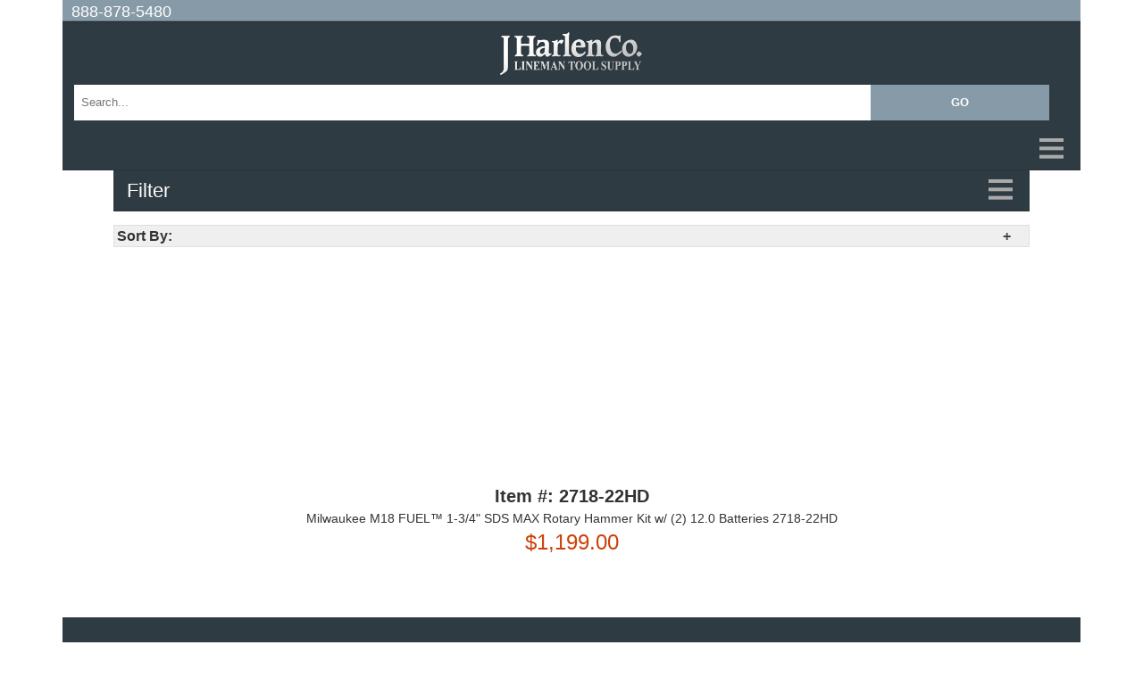

--- FILE ---
content_type: text/html; charset=utf-8
request_url: https://amp.jharlen.com/c-209-ground-rod-driver.aspx?sortField=New%20Arrivals&facet=voltage:18v
body_size: 7343
content:


<!doctype html >
<html amp="" lang="en">
<head><meta charset="utf-8" /><title>
	 Lineman Tools and Climbing Gear | Lineman Boots | FR Clothing
</title><meta name="description" content="Find Your Gear - the largest selection of climbing gear, lineman boots, tools, and FR clothing. Top brands like Buckingham, Bashlin, Klein Tools, Ariat®, Carhartt, and Dragonwear. " /><meta name="keywords" content="Find Your Gear - the largest selection of climbing gear, lineman boots, tools, and FR clothing. Top brands like Buckingham, Bashlin, Klein Tools, Ariat®, Carhartt, and Dragonwear. " />
    <script async="" src="https://cdn.ampproject.org/v0.js"></script>
    <link rel="canonical" href="https://www.jharlen.com/c-209-ground-rod-driver.aspx" /><meta name="viewport" content="width=device-width,minimum-scale=1,initial-scale=1,maximum-scale=1,user-scalable=0" /><meta name="amp-experiments-opt-in" content="amp-selector" />
    <script async="" custom-element="amp-accordion" src="https://cdn.ampproject.org/v0/amp-accordion-0.1.js"></script>
    <script async="" custom-element="amp-form" src="https://cdn.ampproject.org/v0/amp-form-0.1.js"></script>
    <script async="" custom-element="amp-analytics" src="https://cdn.ampproject.org/v0/amp-analytics-0.1.js"></script>
    
    
    <style amp-boilerplate="">
       body{-webkit-animation:-amp-start 8s steps(1,end) 0s 1 normal both;-moz-animation:-amp-start 8s steps(1,end) 0s 1 normal both;-ms-animation:-amp-start 8s steps(1,end) 0s 1 normal both;animation:-amp-start 8s steps(1,end) 0s 1 normal both}@-webkit-keyframes -amp-start{from{visibility:hidden}to{visibility:visible}}@-moz-keyframes -amp-start{from{visibility:hidden}to{visibility:visible}}@-ms-keyframes -amp-start{from{visibility:hidden}to{visibility:visible}}@-o-keyframes -amp-start{from{visibility:hidden}to{visibility:visible}}@keyframes -amp-start{from{visibility:hidden}to{visibility:visible}}
    </style>
    <noscript>
        <style amp-boilerplate="">
            body{-webkit-animation:none;-moz-animation:none;-ms-animation:none;animation:none}
        </style>
    </noscript>
    <style amp-custom="">
amp-iframe{overflow:hidden}.grid-item,.headCarousel{text-align:center}#footerPhone a{color:rgba(255,255,255,.67)}.footerLinks,.menubar ul,.page-sort ul,amp-selector ul li{list-style-type:none}@font-face{font-family:Roboto,Arial,sans-serif;src:url(//fonts.googleapis.com/css?family=Roboto:400,400italic,700italic,700,300,300italic|Roboto+Slab:400,300,100,700)}body{background-color:#fff;font-family:Roboto,Arial,sans-serif;font-size:14px;line-height:1.428571429;color:#333}.pagination{margin-bottom:10px;display:inline-block}a:active,a:hover,a:link,a:visited{color:#333;text-decoration:none;font-weight:400;vertical-align:middle}.pagination span:not(.paging-ellipses):not(.disabled){border:1px solid #333;margin:2px;padding:2px 5px}.page-between span{border:none}.active{background-color:#b77257}.active a:active,.active a:hover,.active a:link,.active a:visited{color:#fff}.page-size{float:right}.page-size a{margin:4px;text-decoration:underline}.page-size span,.page-sort h3{font-weight:700;padding-left:3px}.page-sort{margin-bottom:10px}.page-sort ul{padding:0}.page-sort ul li{margin:6px}.amp-img .EntityProductImage,.ampFrame{margin:0 auto}.page-sort section h3:after{content:"+";float:right;color:#3d484f}.page-sort section[expanded] h3:after{content:"-";float:right;color:#3d484f}.grid-item .grid-item-name-wrap a{color:#333}.FilterLabel{color:#000;padding-left:10px}.menubar section[expanded] section h3:after{content:"+";float:right;color:#3d484f}.menubar section[expanded] section[expanded] h3:after{content:"-";float:right;color:#3d484f}.FilterValue{background-color:#fff;padding-top:2px}.FilterValue .FilterValue a,.FilterValue a{font-weight:400;font-size:12px;color:#739fb5;line-height:22px;text-align:left;vertical-align:baseline}.ResultsContainer{margin-top:15px}.MPN,.ReviewStars,.addtocartform,.quantity input,.variant-price{text-align:center}.ampFrame{width:100%;max-width:1140px}.container{width:90%;padding:5%;padding-top:0}amp-img.grey-placeholder{background-color:grey}.videoSlide{margin-top:25%}.variant-price{font-size:24px;color:#cc420a;margin-bottom:10px}.button{margin:6px;vertical-align:middle;cursor:pointer;border:1px solid #ff7f00;white-space:nowrap;padding:10px 27px;font-size:17px;line-height:1.428571429;border-radius:4px;font-weight:700;-webkit-user-select:none;-moz-user-select:none;-ms-user-select:none;-o-user-select:none;user-select:none;color:#fff;background-color:#ff7f00;border-bottom:3px solid rgba(0,0,0,.1)}.header{background-color:#2f3b42;height:100px;padding-top:10px;padding-bottom:10px}.logo{width:160px;height:50px;display:block;margin:0 auto}.footer,.footerGroup,.quantity,.top-bar,amp-selector ul li{display:inline-block}.top-bar{background:-webkit-linear-gradient(top,#879aa7 92%,#15181a 99%);color:#fff;font-size:18px;width:100%;height:20px;padding-bottom:5px;font-family:'Roboto Slab',Arial,sans-serif}.top-bar a:active,.top-bar a:hover,.top-bar a:link,.top-bar a:visited{color:#fff;text-decoration:none;margin-left:10px;vertical-align:middle}.footer,.footerLinks a:active,.footerLinks a:hover,.footerLinks a:link,.footerLinks a:visited{color:rgba(255,255,255,.67)}.description{font-size:14px;margin:25px auto}.footer{background-color:#2f3b42;width:90%;padding:5%}.menubar,.menubar h2{background-color:#2f3b42}.leftCol{float:left}.rightCol{float:right}.clear{clear:both}.footerLinks{padding:0;float:left;margin-top:0}.menubar h2,.menubar h2[aria-expanded=true]{color:#fff;border:none;padding:5px;font-weight:100;font-size:22px}h2.-amp-accordion-header:not(#menuHeader),h2.-amp-accordion-header[aria-expanded=true]:not(#menuHeader){padding-left:15px}.menubar{height:100%;color:#fff}#menuHeader[aria-expanded=false]{border-color:#2b3337}#menuHeader{height:35px;border-bottom:1px solid #20282d}#menuHeader+amp-accordion{border-top:1px solid transparent;box-shadow:inset 0 1px 0 rgba(255,255,255,.1)}.menubar ul{padding-left:25px}.menubar ul li a{line-height:20px;color:#e9e9e9;display:block;padding:5px 0}.hamburger{float:right;width:41px;border:none;background-color:transparent;outline:0;position:relative;top:-6px}.box-shadow-menu:before{content:"";position:absolute;left:0;top:.85em;width:2em;height:.25em;background:#aaa;box-shadow:0 .7em 0 0 #aaa,0 1.4em 0 0 #aaa}.MPN{font-weight:700;font-size:20px}.search-wrap{height:50px;float:left;width:100%}.search-wrap form fieldset{border:none;padding-bottom:0;margin-top:5px}.SearchBox,.SearchButton{margin:0;padding:8px;float:left}.SearchBox{width:80%;height:40px;-webkit-appearance:none;-webkit-border-radius:0;border:transparent}.SearchButton{width:18%;background:#879aa7;border:1px solid #879aa7;color:#fff;font-weight:700;text-transform:uppercase;height:40px}.sizing a:active,.sizing a:hover,.sizing a:link,.sizing a:visited{color:#000;vertical-align:super;text-decoration:underline}.menu,.quantity{vertical-align:middle}.quantity{font-size:18px}.quantity input{width:42px;height:42px;margin-top:2px;font-size:24px;border:1px solid #ccc;border-radius:4px}.ReviewStars{color:#b77257;speak:none;font-size:22.5px;font-style:normal;font-weight:400;font-variant:normal;text-transform:none;line-height:1;width:auto;background:0 0;height:auto;-webkit-font-smoothing:antialiased;-moz-osx-font-smoothing:grayscale}.ReviewStars5:before{content:"\2605 \2605 \2605 \2605 \2605"}.ReviewStars4:before{content:"\2605 \2605 \2605 \2605 \2606"}.ReviewStars3:before{content:"\2605 \2605 \2605 \2606 \2606"}.ReviewStars2:before{content:"\2605 \2605 \2606 \2606 \2606"}.ReviewStars1:before{content:"\2605 \2606 \2606 \2606 \2606"}.productContent{margin:0 auto}amp-selector ul li{float:left;margin:5px;padding:5px;border:1px solid #ddd;border-radius:4px}select#VariantID{padding:10px;font-size:18px;border-radius:5px}#VariantID ul li[option][selected]{outline:0;margin:5px;padding:5px;background-color:#b77257;border-radius:4px;border:1px solid #000;color:#fff}.labelSize{font-size:24px;float:left}[type=reset],[type=submit],button,html [type=button]{-webkit-appearance:none;-webkit-border-radius:0}.ProductImage{max-width:375px}.menu{margin-left:10px}
    </style>
</head>
<body>
    <div class="ampFrame">
        <div class="top-bar">
            <a href="tel:+18888785480"> 888-878-5480</a>
        </div>
        <div class="header">
            <a href="/" class="logo">
                <amp-img src="https://www.jharlen.com/skins/jharlen/images/logo2.png" alt="JHarlen CO" height="50" width="160"></amp-img>
            </a>
            <div class="search-wrap">
                <form method="get" action="/search.aspx?" target="_top">
                    <fieldset>
                        <input name="SearchTerm" type="search" class="SearchBox" placeholder="Search..." required="" />
                        <input type="submit" value="GO" class="SearchButton" />
                    </fieldset>
                </form>
            </div>
        </div>
        <!-- CachedMenu --><div class="menubar"><amp-accordion><section><h2 id="menuHeader"><button class="hamburger box-shadow-menu"></button></h2><amp-accordion><section><h2>Clothing</h2>
          <ul class="dropdown-menu">
            <li><a href="/c-1-clothing.aspx">View All</a></li>
            <li><a href="/c-182-arc-flash-suits.aspx">Arc Flash Suits</a></li>
            <li><a href="/c-9-electrical-lineman-gloves.aspx">Electrical Lineman Gloves</a></li>
            <li><a href="/c-19-fr-bibs.aspx">FR Bibs</a></li>
            <li><a href="/c-381-fr-coveralls.aspx">FR Coveralls</a></li>
            <li><a href="/c-22-fr-headwear.aspx">FR Headwear</a></li>
            <li><a href="/c-20-fr-hoodies.aspx">FR Hoodies</a></li>
            <li><a href="/c-18-fr-jackets.aspx">FR Jackets</a></li>
            <li><a href="/c-24-fr-pants.aspx">FR Pants</a></li>
            <li><a href="/c-13-fr-rain-gear.aspx">FR Rain Gear</a></li>
            <li><a href="/c-572-fr-safety-vests.aspx">FR Safety Vests</a></li>
            <li><a href="/c-23-fr-shirts.aspx">FR Shirts</a></li>
            <li><a href="/c-181-hi-vis-clothing.aspx">Hi Vis Clothing</a></li>
            <li><a href="/c-394-infrasource-gear.aspx">InfraSource Gear</a></li>
            <li><a href="/c-197-oakley-hats.aspx">Oakley Hats</a></li>
            <li><a href="/c-12-t-shirts.aspx">T-Shirts</a></li>
          </ul></section><section><h2>Footwear</h2>
          <ul class="dropdown-menu">
            <li><a href="/c-2-footwear.aspx">View All</a></li>
            <li><a href="/c-185-ariat-work-boots.aspx">Ariat Work Boots</a></li>
            <li><a href="/c-27-boot-accessories.aspx">Boot Accessories</a></li>
            <li><a href="/c-178-lineman-boots.aspx">Lineman Boots</a></li>
            <li><a href="/c-186-muck-boots.aspx">Muck Boots</a></li>
            <li><a href="/c-183-pull-on-boots.aspx">Pull On Boots</a></li>
            <li><a href="/c-26-socks.aspx">Socks</a></li>
            <li><a href="/c-184-winter-work-boots.aspx">Winter Work Boots</a></li>
            <li><a href="/c-25-work-boots.aspx">Work Boots</a></li>
          </ul></section><section><h2>Climbing Gear</h2>
          <ul class="dropdown-menu">
            <li><a href="/c-3-climbing-gear.aspx">View All</a></li>
            <li><a href="/c-35-belt-accessories.aspx">Belt Accessories</a></li>
            <li><a href="/c-173-bolt-bag.aspx">Bolt Bag</a></li>
            <li><a href="/c-34-climber-accessories.aspx">Climber Accessories</a></li>
            <li><a href="/c-33-climber-pads.aspx">Climber Pads</a></li>
            <li><a href="/c-31-climbing-kits.aspx">Climbing Kits</a></li>
            <li><a href="/c-29-climbing-spikes.aspx">Climbing Spikes</a></li>
            <li><a href="/c-385-ladders.aspx">Ladders</a></li>
            <li><a href="/c-28-lineman-belts.aspx">Lineman Belts</a></li>
            <li><a href="/c-32-lineman-gear-bag.aspx">Lineman Gear Bag</a></li>
            <li><a href="/c-174-tool-pouch.aspx">Tool Pouch</a></li>
            <li><a href="/c-165-tower-climbing-gear.aspx">Tower Climbing Gear</a></li>
            <li><a href="/c-37-wood-pole-fall-protection.aspx">Wood Pole Fall Protection</a></li>
            <li><a href="/c-36-work-positioning-lanyard.aspx">Work Positioning Lanyard</a></li>
          </ul></section><section><h2>Lineman Tools</h2>
          <ul class="dropdown-menu">
            <li><a href="/c-4-lineman-tools.aspx">View All</a></li>
            <li><a href="/c-46-bolt-cutters.aspx">Bolt Cutters</a></li>
            <li><a href="/c-45-cable-crimper.aspx">Cable Crimper</a></li>
            <li><a href="/c-207-cable-cutters.aspx">Cable Cutters</a></li>
            <li><a href="/c-39-cable-stripping-tools.aspx">Cable Stripping Tools</a></li>
            <li><a href="/c-44-cant-hook.aspx">Cant Hook</a></li>
            <li><a href="/c-177-digging-striking-tools.aspx">Digging & Striking Tools</a></li>
            <li><a href="/c-209-ground-rod-driver.aspx">Ground Rod Driver</a></li>
            <li><a href="/c-60-hand-tool-kits.aspx">Hand Tool Kits</a></li>
            <li><a href="/c-38-hand-tools.aspx">Hand Tools</a></li>
            <li><a href="/c-206-high-voltage-hot-stick.aspx">High Voltage Hot Stick</a></li>
            <li><a href="/c-40-hot-line-tools.aspx">Hot Line Tools</a></li>
            <li><a href="/c-51-lineman-knife.aspx">Lineman Knife</a></li>
            <li><a href="/c-204-lineman-tool-bag.aspx">Lineman Tool Bag</a></li>
            <li><a href="/c-62-lineman-wrenches.aspx">Lineman Wrenches</a></li>
            <li><a href="/c-75-rubber-goods.aspx">Rubber Goods</a></li>
            <li><a href="/c-42-test-instruments.aspx">Test Instruments</a></li>
            <li><a href="/c-205-tool-backpacks.aspx">Tool Backpacks</a></li>
            <li><a href="/c-429-tool-boxes.aspx">Tool Boxes</a></li>
            <li><a href="/c-47-tool-totes-and-buckets.aspx">Tool Totes and Buckets</a></li>
          </ul></section><section><h2>Power Tools</h2>
          <ul class="dropdown-menu">
            <li><a href="/c-41-power-tools.aspx">View All</a></li>
            <li><a href="/c-257-battery-impact-wrench.aspx">Battery Impact Wrench</a></li>
            <li><a href="/c-233-battery-powered-cable-crimpers.aspx">Battery Powered Cable Crimpers</a></li>
            <li><a href="/c-79-battery-tools.aspx">Battery Tools</a></li>
            <li><a href="/c-280-bits-bit-sets.aspx">Bits & Bit Sets</a></li>
            <li><a href="/c-600-conduit-tools.aspx">Conduit Tools</a></li>
            <li><a href="/c-84-cordless-stapler.aspx">Cordless Stapler</a></li>
            <li><a href="/c-271-cordless-tool-batteries.aspx">Cordless Tool Batteries</a></li>
            <li><a href="/c-393-fiberglass-drill-bits.aspx">Fiberglass Drill Bits</a></li>
            <li><a href="/c-80-hydraulic-accessories.aspx">Hydraulic Accessories</a></li>
            <li><a href="/c-82-hydraulic-tools.aspx">Hydraulic Tools</a></li>
            <li><a href="/c-310-impact-socket-adapters.aspx">Impact Socket Adapters</a></li>
            <li><a href="/c-526-impact-sockets-and-sets.aspx">Impact Sockets And Sets</a></li>
            <li><a href="/c-256-impact-wrench.aspx">Impact Wrench</a></li>
            <li><a href="/c-311-lineman-sockets.aspx">Lineman Sockets</a></li>
            <li><a href="/c-83-mag-drill.aspx">Mag Drill</a></li>
            <li><a href="/c-412-portable-power-stations.aspx">Portable Power Stations</a></li>
            <li><a href="/c-281-saws.aspx">Saws</a></li>
            <li><a href="/c-523-tree-trimming-equipment.aspx">Tree Trimming Equipment</a></li>
            <li><a href="/c-85-wood-auger-bits.aspx">Wood Auger Bits</a></li>
          </ul></section><section><h2>Telecom Tools</h2>
          <ul class="dropdown-menu">
            <li><a href="/c-59-telecom-tools.aspx">View All</a></li>
            <li><a href="/c-227-aerial-cable-blocks.aspx">Aerial Cable Blocks</a></li>
            <li><a href="/c-579-cablewire-pulling-tools.aspx">Cable/Wire Pulling Tools</a></li>
            <li><a href="/c-220-coax-crimping-tools.aspx">Coax Crimping Tools</a></li>
            <li><a href="/c-222-coax-cutting-tools.aspx">Coax Cutting Tools</a></li>
            <li><a href="/c-219-coax-stripping-tools.aspx">Coax Stripping Tools</a></li>
            <li><a href="/c-580-coax-testing-tools.aspx">Coax Testing Tools</a></li>
            <li><a href="/c-581-coax-tool-kits.aspx">Coax Tool Kits</a></li>
            <li><a href="/c-224-coax-torque-wrenches.aspx">Coax Torque Wrenches</a></li>
            <li><a href="/c-221-electrician-scissors.aspx">Electrician Scissors</a></li>
            <li><a href="/c-362-fiber-optic-cleaning-polishing.aspx">Fiber Optic Cleaning & Polishing</a></li>
            <li><a href="/c-361-fiber-optic-connector-tools.aspx">Fiber Optic Connector Tools</a></li>
            <li><a href="/c-358-fiber-optic-cutting-tools.aspx">Fiber Optic Cutting Tools</a></li>
            <li><a href="/c-359-fiber-optic-slittingshaving.aspx">Fiber Optic Slitting/Shaving</a></li>
            <li><a href="/c-230-fiber-optic-stripping-tools.aspx">Fiber Optic Stripping Tools</a></li>
            <li><a href="/c-229-fiber-optic-testing-tools.aspx">Fiber Optic Testing Tools</a></li>
            <li><a href="/c-226-fiber-optic-tool-kits.aspx">Fiber Optic Tool Kits</a></li>
            <li><a href="/c-357-fiber-optic-tool-parts-blades.aspx">Fiber Optic Tool Parts & Blades</a></li>
            <li><a href="/c-577-hand-tools-common.aspx">Hand Tools (common)</a></li>
            <li><a href="/c-251-lashing-tools.aspx">Lashing Tools</a></li>
            <li><a href="/c-574-networkit-connectors.aspx">Network/IT Connectors</a></li>
            <li><a href="/c-573-networkit-crimping-tools.aspx">Network/IT Crimping Tools</a></li>
            <li><a href="/c-576-networkit-cutting-stripping.aspx">Network/IT Cutting & Stripping</a></li>
            <li><a href="/c-218-networkit-punchdown-tools.aspx">Network/IT Punchdown Tools</a></li>
            <li><a href="/c-371-networkit-testing-tools.aspx">Network/IT Testing Tools</a></li>
            <li><a href="/c-575-networkit-tool-kits.aspx">Network/IT Tool Kits</a></li>
          </ul></section><section><h2>Truck Equipment</h2>
          <ul class="dropdown-menu">
            <li><a href="/c-5-truck-equipment.aspx">View All</a></li>
            <li><a href="/c-289-bucket-hooks.aspx">Bucket Hooks</a></li>
            <li><a href="/c-89-bucket-truck-accessories.aspx">Bucket Truck Accessories</a></li>
            <li><a href="/c-103-cable-handling.aspx">Cable Handling</a></li>
            <li><a href="/c-260-chainsaw-holder-for-truck.aspx">Chainsaw Holder For Truck</a></li>
            <li><a href="/c-525-cleaning-tools.aspx">Cleaning Tools</a></li>
            <li><a href="/c-90-digger-derrick-accessories.aspx">Digger Derrick Accessories</a></li>
            <li><a href="/c-106-outrigger-pads.aspx">Outrigger Pads</a></li>
            <li><a href="/c-110-truck-grounding.aspx">Truck Grounding</a></li>
            <li><a href="/c-584-truck-kits.aspx">Truck Kits</a></li>
            <li><a href="/c-92-truck-lights.aspx">Truck Lights</a></li>
            <li><a href="/c-228-truck-supplies.aspx">Truck Supplies</a></li>
          </ul></section><section><h2>Safety</h2>
          <ul class="dropdown-menu">
            <li><a href="/c-6-safety.aspx">View All</a></li>
            <li><a href="/c-273-arc-rated-harness.aspx">Arc Rated Harness</a></li>
            <li><a href="/c-322-confined-spaces.aspx">Confined Spaces</a></li>
            <li><a href="/c-104-containment-bags.aspx">Containment Bags</a></li>
            <li><a href="/c-112-fall-protection.aspx">Fall Protection</a></li>
            <li><a href="/c-589-first-aid.aspx">First Aid</a></li>
            <li><a href="/c-396-grounding-equipment.aspx">Grounding Equipment</a></li>
            <li><a href="/c-137-hard-hat-headlamps.aspx">Hard Hat Headlamps</a></li>
            <li><a href="/c-349-high-voltage-gloves.aspx">High Voltage Gloves</a></li>
            <li><a href="/c-490-hydration.aspx">Hydration</a></li>
            <li><a href="/c-384-insect-animal-repellent.aspx">Insect & Animal Repellent</a></li>
            <li><a href="/c-328-jobsite-coolers.aspx">Jobsite Coolers</a></li>
            <li><a href="/c-419-jobsite-cooling.aspx">Jobsite Cooling</a></li>
            <li><a href="/c-428-personal-voltage-detector.aspx">Personal Voltage Detector</a></li>
            <li><a href="/c-115-pole-top-rescue-training.aspx">Pole Top Rescue Training</a></li>
            <li><a href="/c-111-ppe-equipment.aspx">PPE Equipment</a></li>
            <li><a href="/c-120-safety-glasses.aspx">Safety Glasses</a></li>
            <li><a href="/c-114-signs-and-lockout-tags.aspx">Signs and Lockout Tags</a></li>
            <li><a href="/c-407-sun-and-heat-stress.aspx">Sun and Heat Stress</a></li>
            <li><a href="/c-93-traffic-control-devices.aspx">Traffic Control Devices</a></li>
            <li><a href="/c-395-training-aids-and-equipment.aspx">Training Aids And Equipment</a></li>
            <li><a href="/c-179-wildlife-guards.aspx">Wildlife Guards</a></li>
            <li><a href="/c-113-work-lights.aspx">Work Lights</a></li>
          </ul></section><section><h2>Lineman Rigging</h2>
          <ul class="dropdown-menu">
            <li><a href="/c-7-lineman-rigging.aspx">View All</a></li>
            <li><a href="/c-154-block-tackle.aspx">Block & Tackle</a></li>
            <li><a href="/c-191-dirt-lifting-tarps.aspx">Dirt Lifting Tarps</a></li>
            <li><a href="/c-459-gins-booms.aspx">Gins & Booms</a></li>
            <li><a href="/c-142-lever-hoist.aspx">Lever Hoist</a></li>
            <li><a href="/c-213-pole-lifting-tongs.aspx">Pole Lifting Tongs</a></li>
            <li><a href="/c-545-pulling-cable-underground.aspx">Pulling Cable Underground</a></li>
            <li><a href="/c-548-pulling-fiber-optic-cable.aspx">Pulling Fiber Optic Cable</a></li>
            <li><a href="/c-156-reel-lifting.aspx">Reel Lifting</a></li>
            <li><a href="/c-159-rigging-accessories.aspx">Rigging Accessories</a></li>
            <li><a href="/c-153-rope-blocks.aspx">Rope Blocks</a></li>
            <li><a href="/c-157-ropes-and-winch-lines.aspx">Ropes and Winch Lines</a></li>
            <li><a href="/c-158-slings.aspx">Slings</a></li>
            <li><a href="/c-155-snaps-and-hooks.aspx">Snaps and Hooks</a></li>
            <li><a href="/c-141-wire-pulling-tools.aspx">Wire Pulling Tools</a></li>
          </ul></section><section><h2>Specials &amp; Other</h2>
          <ul class="dropdown-menu">
            <li><a href="/c-8-specials-other.aspx">View All</a></li>
            <li><a href="/c-162-books.aspx">Books</a></li>
            <li><a href="/c-583-clearance-50-off.aspx">CLEARANCE - 50% Off!</a></li>
            <li><a href="/c-160-closeouts.aspx">CLOSEOUTS</a></li>
            <li><a href="/c-275-klein-tools-special-offers.aspx">Klein Tools Special Offers</a></li>
            <li><a href="/c-161-lineman-gifts.aspx">Lineman Gifts </a></li>
            <li><a href="/c-274-linemans-storm-equipment.aspx">Lineman's Storm Equipment</a></li>
            <li><a href="/c-340-made-in-the-usa.aspx">Made in the USA </a></li>
            <li><a href="/c-329-milwaukee-tools-special-offers.aspx">Milwaukee Tools Special Offers</a></li>
            <li><a href="/c-392-top-products-2025.aspx">Top Products 2025</a></li>
          </ul></section></amp-accordion></section></amp-accordion></div>
        <div class="container">
            
    <amp-analytics type="googleanalytics"><script type="application/json">
        {
        "vars": {
        "account": "UA-34587044-1"
        },
        "triggers": {
        "trackPageviewWithAmpdocUrl": {
        "on": "visible",
        "request": "pageview",
        "vars": {
        "title": "Milwaukee M18 FUEL™ 1-3/4\" SDS MAX Rotary Hammer Kit w/ (2) 12.0 Batteries 2718-22HD",
        "ampdocUrl": "http://amp.jharlen.com/c--ground-rod-driver.aspx"
        }
        }
        }
        }
      </script></amp-analytics><div class="menubar"><amp-accordion><section><h2 id="menuHeader"><span class="menu">Filter</span><button class="hamburger box-shadow-menu"></button></h2><amp-accordion><section><h3 class="FilterLabel breadcrumb bar">Selected Filters</h3>
          <ul class="FilterValue">
            <li class="FilterValue"><a href="/c-209-ground-rod-driver.aspx&amp;sortField=New%20Arrivals"><span class="box">[x] </span>18V</a></li>
          </ul></section><section><h3 class="FilterLabel breadcrumb bar">Manufacturers</h3>
          <div class="entity-page-menu plain-list">
            <li class="FilterValue"><a href="/c-209-ground-rod-driver.aspx&amp;sortField=New%20Arrivals&amp;facet=voltage:18v,ManufacturerKey:milwaukee-tool">Milwaukee Tool (1)</a></li>
          </div></section><section><h3 class="FilterLabel breadcrumb bar">Price Range</h3>
          <div class="entity-page-menu plain-list">
            <li class="FilterValue"><a href="/c-209-ground-rod-driver.aspx&amp;sortField=New%20Arrivals&amp;facet=voltage:18v,PriceRange:$500-and-up">$500 &amp; up (1)</a></li>
          </div></section><section><h3 class="FilterLabel breadcrumb bar">Type</h3>
          <div class="entity-page-menu plain-list">
            <li class="FilterValue"><a href="/c-209-ground-rod-driver.aspx&amp;sortField=New%20Arrivals&amp;facet=voltage:18v,type:battery">Battery (1)</a></li>
          </div></section></amp-accordion></section></amp-accordion></div>
<div class="ResultsContainer"><span class="entity-paging-wrap"><amp-accordion class="page-sort"><section><h3>Sort By:</h3>
        <ul>
          <li><a href="/c-209-ground-rod-driver.aspx?facet=voltage:18v">Best Sellers</a></li>
          <li><a href="/c-209-ground-rod-driver.aspx?sortField=Highest Rated&amp;facet=voltage:18v">Highest Rated</a></li>
          <li><b>New Arrivals</b></li>
          <li><a href="/c-209-ground-rod-driver.aspx?sortField=Lowest Price&amp;facet=voltage:18v">Lowest Price</a></li>
          <li><a href="/c-209-ground-rod-driver.aspx?sortField=Highest Price&amp;facet=voltage:18v">Highest Price</a></li>
          <li><a href="/c-209-ground-rod-driver.aspx?sortField=Name A-Z&amp;facet=voltage:18v">Name A-Z</a></li>
          <li><a href="/c-209-ground-rod-driver.aspx?sortField=Name Z-A&amp;facet=voltage:18v">Name Z-A</a></li>
        </ul></section></amp-accordion></span><div class="entity-page-products">
    <div class="row entity-page-product-row">
      <div class="entity-page-product grid-item">
        <div class="entity-product-image-wrap grid-item-image-wrap"><a href="p-14400-milwaukee-m18-fuel-1-34-sds-max-rotary-hammer-kit-w-2-120-batteries-2718-22hd.aspx"><amp-img alt="Milwaukee M18 FUEL™ 1-3/4&quot; SDS MAX Rotary Hammer Kit w/ (2) 12.0 Batteries 2718-22HD" class="EntityProductImage" src="https://www.jharlen.com/images/product/medium/14400.jpg" width="250" height="250"></amp-img></a></div>
        <div class="ReviewStars"><span class="ReviewStars"></span></div>
        <div class="MPN">
        Item #: <span>2718-22HD</span></div>
        <div class="entity-product-name-wrap grid-item-name-wrap"><a href="p-14400-milwaukee-m18-fuel-1-34-sds-max-rotary-hammer-kit-w-2-120-batteries-2718-22hd.aspx">Milwaukee M18 FUEL™ 1-3/4" SDS MAX Rotary Hammer Kit w/ (2) 12.0 Batteries 2718-22HD</a></div>
        <div class="price-wrap">
          <div class="price variant-price">$1,199.00</div>
        </div>
      </div>
    </div>
  </div>
</div>

        </div>
        <div class="footer">
            <amp-img alt="JHarlen Co." class="footerLogo" src="https://www.jharlen.com/skins/jharlen/images/logo.png" width="100" height="31"></amp-img>
            <br />
            <br />
            <div class="leftCol">
                <div id="footerPhone">
                    <a class="phone" href="tel:+18888785480">Toll Free: 888-878-5480</a><br />
                    <a class="phone" href="tel:+19198785273">Local: 919-878-5273</a><br />
                    <a class="phone" href="tel:+18888782259">Free Fax: 888-878-2259</a><br />
                    <a class="phone" href="tel:+19198785276">Local Fax: 919-878-5276</a><br />
                </div>
                <br />
                <div class="footerGroup">
                    <ul class="footerLinks">
                        <li>
                            <a href="https://www.jharlen.com">Home</a>
                        </li>
                        <li>
                            <a href="https://www.jharlen.com/t-about.aspx">About Us</a>
                        </li>
                        <li>
                            <a href="https://www.jharlen.com/t-contact.aspx">Contact Us</a>
                        </li>
                        <li>
                            <a href="https://www.jharlen.com/t-returns.aspx">Returns</a>
                        </li>

                        <li>
                            <a href="https://www.jharlen.com/sitemap2.aspx">Site Map</a>
                        </li>
                        <li>
                            <a href="https://www.jharlen.com/t-service.aspx">Customer Service</a>
                        </li>
                        <li>
                            <a href="https://www.jharlen.com/wishlist.aspx">My Wishlist</a>
                        </li>

                        <li>
                            <a href="https://www.jharlen.com/t-security.aspx">Security</a>
                        </li>
                        <li>
                            <a href="https://www.jharlen.com/t-privacy.aspx">Privacy Policy</a>
                        </li>
                        <li>
                            <a href="https://www.jharlen.com/t-shipping.aspx">Shipping</a>
                        </li>
                        <li>
                            <a href="https://www.jharlen.com/t-termsandconditions.aspx">Terms &amp; Conditions</a>
                        </li>
                    </ul>
                </div>
            </div>
            <div class="rightCol">
                PO Box 98956<br />
                Raleigh, NC 27624-8956<br />
                2811 Van Huron Drive<br />
                Raleigh, NC 27615<br />
                <br />
                <div class="footerBadges">
                    <amp-img alt="" src="https://www.jharlen.com/skins/jharlen/images/secure.png" class="secureImage" width="126.5" height="61.5"></amp-img>
                    <div>
                        <a href="//www.facebook.com/J-Harlen-Co-Lineman-Supply-322707045850/timeline/" target="_blank">
                            <amp-img alt="" src="https://www.jharlen.com/skins/jharlen/images/fb.png" class="fbImage" width="25" height="25" />
                        </a>
                    </div>
                </div>
            </div>
        </div>
    </div>
</body>
</html>
